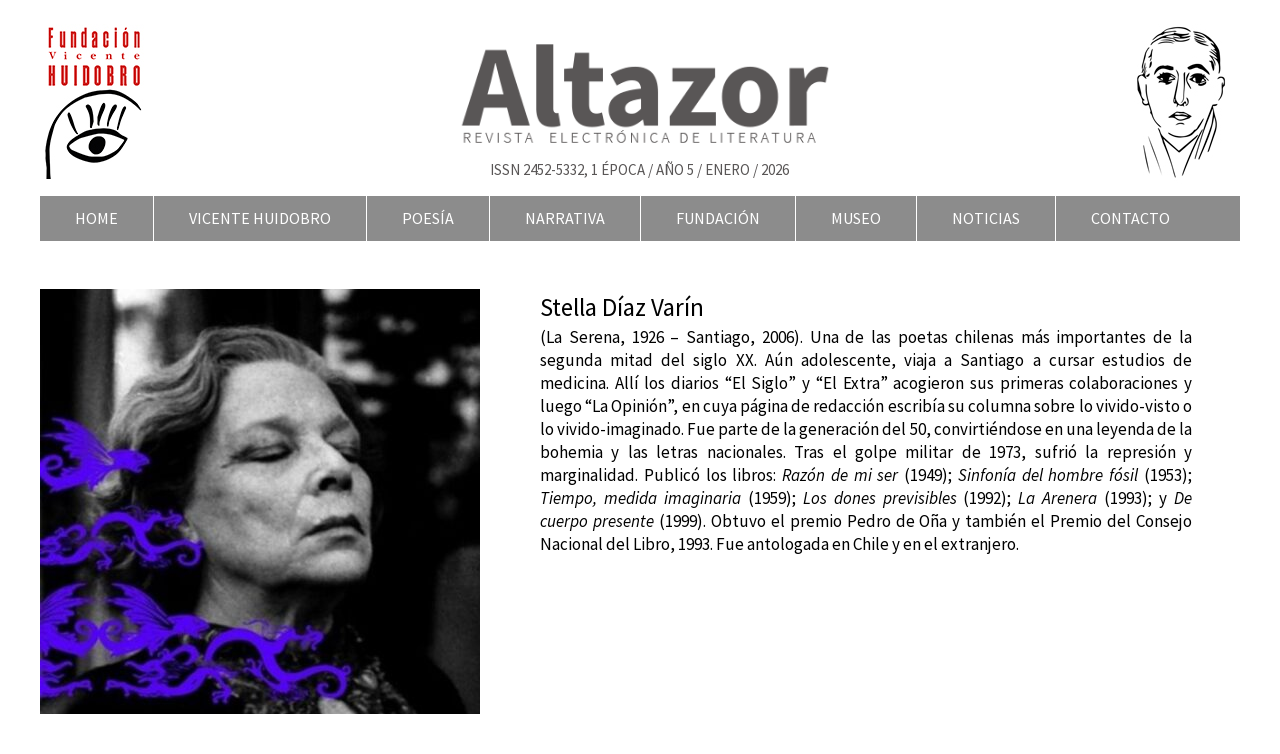

--- FILE ---
content_type: text/html; charset=UTF-8
request_url: https://www.revistaaltazor.cl/stella-diaz-varin/
body_size: 7304
content:
<!DOCTYPE html>
<html>
    <head>
        <title>  Stella Díaz Varín - Revista Altazor</title>
        <meta charset="UTF-8">
        <meta name="description" content="Altazor, revista electrónica de literatura, es un proyecto de la Fundación Vicente Huidobro que nace con la finalidad de difundir lo mejor de la poesía latinoamericana y universal. Pero también ser un punto de encuentro con los nuevos creadores en las diversas lenguas.">
        <meta name="keywords" content="poesía, poema, poeta, literatura, literario, autores, revista, chilena,creación, lectura, Huidobro, creacionismo, altazor,vanguardia.">
        <meta name="viewport" content="width=device-width, initial-scale=1.0">



        <!-- Google Fonts -->
         <link href="https://fonts.googleapis.com/css?family=Source+Sans+Pro:200,200i,300,300i,400,400i,600,600i,700,700i,900,900i&display=swap" rel="stylesheet"> 


        <link rel="stylesheet" type="text/css" href="https://www.revistaaltazor.cl/wp-content/themes/altazor/css/normalize.css">
        <link rel="stylesheet" type="text/css" href="https://www.revistaaltazor.cl/wp-content/themes/altazor/css/foundation.css">
        <link rel="stylesheet" type="text/css" href="https://www.revistaaltazor.cl/wp-content/themes/altazor/css/jquery.bxslider.css">
        <link rel="stylesheet" type="text/css" href="https://www.revistaaltazor.cl/wp-content/themes/altazor/js/fancybox/jquery.fancybox.css">   
        <link rel="stylesheet" type="text/css" href="https://www.revistaaltazor.cl/wp-content/themes/altazor/style.css"> 
        <link rel="stylesheet" type="text/css" href="https://www.revistaaltazor.cl/wp-content/themes/altazor/style_mobile.css">  
        

        <!-- fontawesome -->
        <link rel="stylesheet" href="https://use.fontawesome.com/releases/v5.8.2/css/all.css" integrity="sha384-oS3vJWv+0UjzBfQzYUhtDYW+Pj2yciDJxpsK1OYPAYjqT085Qq/1cq5FLXAZQ7Ay" crossorigin="anonymous">


		

        <!-- Jquery -->
        <script src="https://www.revistaaltazor.cl/wp-content/themes/altazor/js/vendor/jquery.js"></script>
        <script src="https://www.revistaaltazor.cl/wp-content/themes/altazor/js/foundation.min.js"></script>
        <script src="https://www.revistaaltazor.cl/wp-content/themes/altazor/js/jquery.bxslider.min.js"></script>
        <script src="https://www.revistaaltazor.cl/wp-content/themes/altazor/js/fancybox/jquery.fancybox.js"></script>

        <!-- Jquery UI -->
        <script src="//code.jquery.com/ui/1.11.4/jquery-ui.js"></script>

        <!-- Favicon -->
        <link rel="apple-touch-icon" sizes="180x180" href="https://www.revistaaltazor.cl/wp-content/themes/altazor/favicon/apple-touch-icon.png">
        <link rel="icon" type="image/png" sizes="32x32" href="https://www.revistaaltazor.cl/wp-content/themes/altazor/favicon//favicon-32x32.png">
        <link rel="icon" type="image/png" sizes="16x16" href="https://www.revistaaltazor.cl/wp-content/themes/altazor/favicon//favicon-16x16.png">
        <link rel="manifest" href="https://www.revistaaltazor.cl/wp-content/themes/altazor/favicon/site.webmanifest">
        <link rel="mask-icon" href="https://www.revistaaltazor.cl/wp-content/themes/altazor/favicon/safari-pinned-tab.svg" color="#333333">
        <meta name="msapplication-TileColor" content="#da532c">
        <meta name="theme-color" content="#ffffff">
        


                <meta property="og:url" content="https://www.revistaaltazor.cl/stella-diaz-varin/" />
        <meta property="og:type" content="article" />
        <meta property="og:title" content="Stella Díaz Varín" />

        <meta property="og:description"  content="" />
        <meta property="og:image"  content="https://www.revistaaltazor.cl/wp-content/uploads/2019/09/stella-diaz-varin-1-440x425.jpg" />

        
        <link rel='dns-prefetch' href='//s7.addthis.com' />
<link rel='dns-prefetch' href='//netdna.bootstrapcdn.com' />
<link rel='dns-prefetch' href='//s.w.org' />
<link rel="alternate" type="application/rss+xml" title="Revista Altazor &raquo; Stella Díaz Varín Feed de comentarios" href="https://www.revistaaltazor.cl/stella-diaz-varin/feed/" />
		<script type="text/javascript">
			window._wpemojiSettings = {"baseUrl":"https:\/\/s.w.org\/images\/core\/emoji\/2\/72x72\/","ext":".png","svgUrl":"https:\/\/s.w.org\/images\/core\/emoji\/2\/svg\/","svgExt":".svg","source":{"concatemoji":"https:\/\/www.revistaaltazor.cl\/wp-includes\/js\/wp-emoji-release.min.js?ver=4.6.14"}};
			!function(a,b,c){function d(a){var c,d,e,f,g,h=b.createElement("canvas"),i=h.getContext&&h.getContext("2d"),j=String.fromCharCode;if(!i||!i.fillText)return!1;switch(i.textBaseline="top",i.font="600 32px Arial",a){case"flag":return i.fillText(j(55356,56806,55356,56826),0,0),!(h.toDataURL().length<3e3)&&(i.clearRect(0,0,h.width,h.height),i.fillText(j(55356,57331,65039,8205,55356,57096),0,0),c=h.toDataURL(),i.clearRect(0,0,h.width,h.height),i.fillText(j(55356,57331,55356,57096),0,0),d=h.toDataURL(),c!==d);case"diversity":return i.fillText(j(55356,57221),0,0),e=i.getImageData(16,16,1,1).data,f=e[0]+","+e[1]+","+e[2]+","+e[3],i.fillText(j(55356,57221,55356,57343),0,0),e=i.getImageData(16,16,1,1).data,g=e[0]+","+e[1]+","+e[2]+","+e[3],f!==g;case"simple":return i.fillText(j(55357,56835),0,0),0!==i.getImageData(16,16,1,1).data[0];case"unicode8":return i.fillText(j(55356,57135),0,0),0!==i.getImageData(16,16,1,1).data[0];case"unicode9":return i.fillText(j(55358,56631),0,0),0!==i.getImageData(16,16,1,1).data[0]}return!1}function e(a){var c=b.createElement("script");c.src=a,c.type="text/javascript",b.getElementsByTagName("head")[0].appendChild(c)}var f,g,h,i;for(i=Array("simple","flag","unicode8","diversity","unicode9"),c.supports={everything:!0,everythingExceptFlag:!0},h=0;h<i.length;h++)c.supports[i[h]]=d(i[h]),c.supports.everything=c.supports.everything&&c.supports[i[h]],"flag"!==i[h]&&(c.supports.everythingExceptFlag=c.supports.everythingExceptFlag&&c.supports[i[h]]);c.supports.everythingExceptFlag=c.supports.everythingExceptFlag&&!c.supports.flag,c.DOMReady=!1,c.readyCallback=function(){c.DOMReady=!0},c.supports.everything||(g=function(){c.readyCallback()},b.addEventListener?(b.addEventListener("DOMContentLoaded",g,!1),a.addEventListener("load",g,!1)):(a.attachEvent("onload",g),b.attachEvent("onreadystatechange",function(){"complete"===b.readyState&&c.readyCallback()})),f=c.source||{},f.concatemoji?e(f.concatemoji):f.wpemoji&&f.twemoji&&(e(f.twemoji),e(f.wpemoji)))}(window,document,window._wpemojiSettings);
		</script>
		<style type="text/css">
img.wp-smiley,
img.emoji {
	display: inline !important;
	border: none !important;
	box-shadow: none !important;
	height: 1em !important;
	width: 1em !important;
	margin: 0 .07em !important;
	vertical-align: -0.1em !important;
	background: none !important;
	padding: 0 !important;
}
</style>
<link rel='stylesheet' id='contact-form-7-css'  href='https://www.revistaaltazor.cl/wp-content/plugins/contact-form-7/includes/css/styles.css?ver=4.1.1' type='text/css' media='all' />
<link rel='stylesheet' id='finalTilesGallery_stylesheet-css'  href='https://www.revistaaltazor.cl/wp-content/plugins/final-tiles-grid-gallery-lite/scripts/ftg.css?ver=3.4.12' type='text/css' media='all' />
<link rel='stylesheet' id='fontawesome_stylesheet-css'  href='//netdna.bootstrapcdn.com/font-awesome/4.7.0/css/font-awesome.css?ver=4.6.14' type='text/css' media='all' />
<link rel='stylesheet' id='wp-pagenavi-css'  href='https://www.revistaaltazor.cl/wp-content/plugins/wp-pagenavi/pagenavi-css.css?ver=2.70' type='text/css' media='all' />
<link rel='stylesheet' id='addthis_all_pages-css'  href='https://www.revistaaltazor.cl/wp-content/plugins/addthis/frontend/build/addthis_wordpress_public.min.css?ver=4.6.14' type='text/css' media='all' />
<script type='text/javascript' src='https://www.revistaaltazor.cl/wp-includes/js/jquery/jquery.js?ver=1.12.4'></script>
<script type='text/javascript' src='https://www.revistaaltazor.cl/wp-includes/js/jquery/jquery-migrate.min.js?ver=1.4.1'></script>
<script type='text/javascript' src='https://www.revistaaltazor.cl/wp-content/plugins/google-analyticator/external-tracking.min.js?ver=6.4.8'></script>
<link rel='https://api.w.org/' href='https://www.revistaaltazor.cl/wp-json/' />
<link rel="EditURI" type="application/rsd+xml" title="RSD" href="https://www.revistaaltazor.cl/xmlrpc.php?rsd" />
<link rel="wlwmanifest" type="application/wlwmanifest+xml" href="https://www.revistaaltazor.cl/wp-includes/wlwmanifest.xml" /> 
<link rel='prev' title='Javier Alvarado' href='https://www.revistaaltazor.cl/javier-alvarado-2/' />
<link rel='next' title='William Carlos Williams' href='https://www.revistaaltazor.cl/william-carlos-williams/' />
<meta name="generator" content="WordPress 4.6.14" />
<link rel="canonical" href="https://www.revistaaltazor.cl/stella-diaz-varin/" />
<link rel='shortlink' href='https://www.revistaaltazor.cl/?p=2060' />
<link rel="alternate" type="application/json+oembed" href="https://www.revistaaltazor.cl/wp-json/oembed/1.0/embed?url=https%3A%2F%2Fwww.revistaaltazor.cl%2Fstella-diaz-varin%2F" />
<link rel="alternate" type="text/xml+oembed" href="https://www.revistaaltazor.cl/wp-json/oembed/1.0/embed?url=https%3A%2F%2Fwww.revistaaltazor.cl%2Fstella-diaz-varin%2F&#038;format=xml" />
<!-- Google Analytics Tracking by Google Analyticator 6.4.8: http://www.videousermanuals.com/google-analyticator/ -->
<script type="text/javascript">
    var analyticsFileTypes = [''];
    var analyticsSnippet = 'disabled';
    var analyticsEventTracking = 'enabled';
</script>
<script type="text/javascript">
	(function(i,s,o,g,r,a,m){i['GoogleAnalyticsObject']=r;i[r]=i[r]||function(){
	(i[r].q=i[r].q||[]).push(arguments)},i[r].l=1*new Date();a=s.createElement(o),
	m=s.getElementsByTagName(o)[0];a.async=1;a.src=g;m.parentNode.insertBefore(a,m)
	})(window,document,'script','//www.google-analytics.com/analytics.js','ga');
	ga('create', '385270228', 'auto');
	ga('require', 'displayfeatures');
 
	<!-- Google tag (gtag.js) -->   window.dataLayer = window.dataLayer || []; function gtag(){dataLayer.push(arguments);} gtag('js', new Date()); gtag('config', 'G-7XCBJXQQJM'); 

<!-- Google Tag Manager -->
(function(w,d,s,l,i){w[l]=w[l]||[];w[l].push({'gtm.start':
new Date().getTime(),event:'gtm.js'});var f=d.getElementsByTagName(s)[0],
j=d.createElement(s),dl=l!='dataLayer'?'&amp;l='+l:'';j.async=true;j.src=
'https://www.googletagmanager.com/gtm.js?id='+i+dl;f.parentNode.insertBefore(j,f);
})(window,document,'script','dataLayer','GTM-5H5C2W4W');
<!-- End Google Tag Manager -->

	ga('send', 'pageview');
	<!-- Google Tag Manager (noscript) -->

<!-- End Google Tag Manager (noscript) -->
</script>
    </head>
    <body data-rsssl=1>
        <div id="wrapper-header">
			<div id="header">
			    <div class="small-12 top_head left">
                    
                   
                        <div class="logo small-7 medium-4 left hide-for-small">
                            <a href="https://www.revistaaltazor.cl">
                                     <img src="https://www.revistaaltazor.cl/wp-content/themes/altazor/img/logo.jpg">
                             </a>
                        </div>

                        <div class="tit_altazor medium-4 small-12 left">
                            <a href="https://www.revistaaltazor.cl">
                                     <img src="https://www.revistaaltazor.cl/wp-content/themes/altazor/img/tit_altazor.png">
                             </a>
                             
                             <span class="txt_issn">ISSN 2452-5332, 1 ÉPOCA / AÑO 5 /  Enero / 2026</span>

                        </div>

                        <!-- Menu Mobile -->
                        <div class="top-bar show-for-small" data-topbar role="navigation" data-options="back_text: << Volver">
                            <ul class="title-area">  
                                         
                               <li class="toggle-topbar menu-icon"><a href="#"><span></span></a></li>
                               <li class="name"> 

                                <a href="https://www.revistaaltazor.cl">
                                     MENÚ
                                </a>

                               </li>
                            </ul>
                                <nav class="top-bar-section show-for-small">        
                                    <ul><li><a href='https://www.revistaaltazor.cl' class='bold'>HOME</a></li><li class='has-dropdown'><a href='http://#' class='bold'>Vicente Huidobro</a><ul class='dropdown'><li class=''><a href='https://www.revistaaltazor.cl/textos-de-huidobro/poesias/' class='bold'>Textos de Huidobro</a></li><li class=''><a href='https://www.revistaaltazor.cl/category/textos-sobre-vh/' class='bold'>Textos Sobre Huidobro</a></li><li class=''><a href='https://www.revistaaltazor.cl/huidobro-visto-por-otros/opiniones-extranjeros/' class='bold'>Huidobro visto por otros</a></li><li class=''><a href='https://www.revistaaltazor.cl/primeras-ediciones/' class='bold'>Primeras Ediciones</a></li><li class=''><a href='https://www.revistaaltazor.cl/galeria/' class='bold'>Huidobro en Imágenes</a></li><li class=''><a href='https://www.revistaaltazor.cl/videos/' class='bold'>Videos</a></li></ul></li><li class='has-dropdown'><a href='https://www.revistaaltazor.cl/category/poesias/poesia-chilena/' class='bold'>Poesía</a><ul class='dropdown'><li class=''><a href='https://www.revistaaltazor.cl/category/poesias/poesia-chilena/' class='bold'>Poesía Chilena</a></li><li class=''><a href='https://www.revistaaltazor.cl/category/poesias/poesia-latinoamericana/' class='bold'>Poesía Latinoamericana</a></li><li class=''><a href='https://www.revistaaltazor.cl/category/poesias/poesia-universal/' class='bold'>Poesía Universal</a></li><li class=''><a href='https://www.revistaaltazor.cl/category/poesias/poesia-infantil/' class='bold'>Poesía Infantil</a></li><li class=''><a href='https://www.revistaaltazor.cl/category/poesias/textos-claves/' class='bold'>Textos Claves</a></li></ul></li><li><a href='https://www.revistaaltazor.cl/category/narrativa/' class='bold'>Narrativa</a></li><li class='has-dropdown'><a href='http://#' class='bold'>Fundación</a><ul class='dropdown'><li class=''><a href='https://www.revistaaltazor.cl/catedra-vicente-huidobro/' class='bold'>Cátedra Vicente Huidobro</a></li><li class=''><a href='https://www.revistaaltazor.cl/premio-internacional-de-poesia-vicente-huidobro/' class='bold'>Premio de Poesía Vicente Huidobro</a></li><li class=''><a href='https://www.revistaaltazor.cl/festival-internacional-del-poesia-vicente-huidobro/' class='bold'>Festival Internacional de Poesía Vicente Huidobro</a></li><li class=''><a href='https://www.revistaaltazor.cl/publicaciones/' class='bold'>Publicaciones</a></li><li class=''><a href='https://www.revistaaltazor.cl/ediciones-altazor/' class='bold'>Ediciones Altazor</a></li></ul></li><li><a href='https://museovicentehuidobro.cl/museo' class='bold'>Museo</a></li><li><a href='https://www.revistaaltazor.cl/category/noticias/' class='bold'>Noticias</a></li><li><a href='https://www.revistaaltazor.cl/contacto/' class='bold'>Contacto</a></li></ul>                                </nav>
                        </div>


                         <div class="logo medium-4 right hide-for-small">
                        
                            <img src="https://www.revistaaltazor.cl/wp-content/themes/altazor/img/vh_picasso.jpg" class="right">
                            
                        </div>

                    <div class="medium-12  left clearfix menu-header hide-for-small">                         
                        <div class="menu-menu-principal-container"><ul id="menu-menu-principal" class="menu"><li id="menu-item-36" class="menu-item menu-item-type-custom menu-item-object-custom menu-item-home menu-item-36"><a href="https://www.revistaaltazor.cl">HOME</a></li>
<li id="menu-item-7" class="menu-item menu-item-type-custom menu-item-object-custom menu-item-has-children menu-item-7"><a href="http://#">Vicente Huidobro</a>
<ul class="sub-menu">
	<li id="menu-item-103" class="menu-item menu-item-type-post_type menu-item-object-page menu-item-103"><a href="https://www.revistaaltazor.cl/textos-de-huidobro/poesias/">Textos de Huidobro</a></li>
	<li id="menu-item-59" class="menu-item menu-item-type-taxonomy menu-item-object-category menu-item-59"><a href="https://www.revistaaltazor.cl/category/textos-sobre-vh/">Textos Sobre Huidobro</a></li>
	<li id="menu-item-90" class="menu-item menu-item-type-post_type menu-item-object-page menu-item-90"><a href="https://www.revistaaltazor.cl/huidobro-visto-por-otros/opiniones-extranjeros/">Huidobro visto por otros</a></li>
	<li id="menu-item-801" class="menu-item menu-item-type-post_type menu-item-object-page menu-item-801"><a href="https://www.revistaaltazor.cl/primeras-ediciones/">Primeras Ediciones</a></li>
	<li id="menu-item-129" class="menu-item menu-item-type-post_type menu-item-object-page menu-item-129"><a href="https://www.revistaaltazor.cl/galeria/">Huidobro en Imágenes</a></li>
	<li id="menu-item-51" class="menu-item menu-item-type-post_type menu-item-object-page menu-item-51"><a href="https://www.revistaaltazor.cl/videos/">Videos</a></li>
</ul>
</li>
<li id="menu-item-35" class="menu-item menu-item-type-taxonomy menu-item-object-category menu-item-has-children menu-item-35"><a href="https://www.revistaaltazor.cl/category/poesias/poesia-chilena/">Poesía</a>
<ul class="sub-menu">
	<li id="menu-item-32" class="menu-item menu-item-type-taxonomy menu-item-object-category menu-item-32"><a href="https://www.revistaaltazor.cl/category/poesias/poesia-chilena/">Poesía Chilena</a></li>
	<li id="menu-item-33" class="menu-item menu-item-type-taxonomy menu-item-object-category menu-item-33"><a href="https://www.revistaaltazor.cl/category/poesias/poesia-latinoamericana/">Poesía Latinoamericana</a></li>
	<li id="menu-item-34" class="menu-item menu-item-type-taxonomy menu-item-object-category menu-item-34"><a href="https://www.revistaaltazor.cl/category/poesias/poesia-universal/">Poesía Universal</a></li>
	<li id="menu-item-11252" class="menu-item menu-item-type-taxonomy menu-item-object-category menu-item-11252"><a href="https://www.revistaaltazor.cl/category/poesias/poesia-infantil/">Poesía Infantil</a></li>
	<li id="menu-item-5372" class="menu-item menu-item-type-taxonomy menu-item-object-category menu-item-5372"><a href="https://www.revistaaltazor.cl/category/poesias/textos-claves/">Textos Claves</a></li>
</ul>
</li>
<li id="menu-item-16113" class="menu-item menu-item-type-taxonomy menu-item-object-category menu-item-16113"><a href="https://www.revistaaltazor.cl/category/narrativa/">Narrativa</a></li>
<li id="menu-item-14" class="menu-item menu-item-type-custom menu-item-object-custom menu-item-has-children menu-item-14"><a href="http://#">Fundación</a>
<ul class="sub-menu">
	<li id="menu-item-133" class="menu-item menu-item-type-post_type menu-item-object-page menu-item-133"><a href="https://www.revistaaltazor.cl/catedra-vicente-huidobro/">Cátedra Vicente Huidobro</a></li>
	<li id="menu-item-144" class="menu-item menu-item-type-post_type menu-item-object-page menu-item-144"><a href="https://www.revistaaltazor.cl/premio-internacional-de-poesia-vicente-huidobro/">Premio de Poesía Vicente Huidobro</a></li>
	<li id="menu-item-152" class="menu-item menu-item-type-post_type menu-item-object-page menu-item-152"><a href="https://www.revistaaltazor.cl/festival-internacional-del-poesia-vicente-huidobro/">Festival Internacional de Poesía Vicente Huidobro</a></li>
	<li id="menu-item-153" class="menu-item menu-item-type-post_type menu-item-object-page menu-item-153"><a href="https://www.revistaaltazor.cl/publicaciones/">Publicaciones</a></li>
	<li id="menu-item-78" class="menu-item menu-item-type-post_type menu-item-object-page menu-item-78"><a href="https://www.revistaaltazor.cl/ediciones-altazor/">Ediciones Altazor</a></li>
</ul>
</li>
<li id="menu-item-10" class="menu-item menu-item-type-custom menu-item-object-custom menu-item-10"><a target="_blank" href="https://museovicentehuidobro.cl/museo">Museo</a></li>
<li id="menu-item-727" class="menu-item menu-item-type-taxonomy menu-item-object-category menu-item-727"><a href="https://www.revistaaltazor.cl/category/noticias/">Noticias</a></li>
<li id="menu-item-58" class="menu-item menu-item-type-post_type menu-item-object-page menu-item-58"><a href="https://www.revistaaltazor.cl/contacto/">Contacto</a></li>
</ul></div>                    </div>

                    

                </div>
			</div>
        </div>
        
		<div id="wrapper-content">
            <div id='content'>
<div class="page-container-single small-12 ">
            

    <div class="cont_desc_poeta small-12 left">
        <div class="small-12 medium-5 left">
             <img width="440" height="425" src="https://www.revistaaltazor.cl/wp-content/uploads/2019/09/stella-diaz-varin-1-440x425.jpg" class="attachment-autor_full size-autor_full wp-post-image" alt="stella diaz varin (1)" />             <a href="https://www.revistaaltazor.cl/category/autores/autores-chilenos/" class="leer_mas_autor otros_autores">LEER OTROS AUTORES</a>
        </div>

        <div class="small-12 medium-7  left der_aut">
            <span class="tit_int_poeta">Stella Díaz Varín</span>
            <span class="cont_int_poeta"><div class="at-above-post addthis_tool" data-url="https://www.revistaaltazor.cl/stella-diaz-varin/"></div><p>(La Serena, 1926 &#8211; Santiago, 2006). Una de las poetas chilenas más importantes de la segunda mitad del siglo XX. Aún adolescente, viaja a Santiago a cursar estudios de medicina. Allí los diarios “El Siglo” y “El Extra” acogieron sus primeras colaboraciones y luego “La Opinión”, en cuya página de redacción escribía su columna sobre lo vivido-visto o lo vivido-imaginado. Fue parte de la generación del 50, convirtiéndose en una leyenda de la bohemia y las letras nacionales. Tras el golpe militar de 1973, sufrió la represión y marginalidad. Publicó los libros: <em>Razón de mi ser</em> (1949); <em>Sinfonía del hombre fósil</em> (1953); <em>Tiempo, medida imaginaria</em> (1959); <em>Los dones previsibles</em> (1992); <em>La Arenera</em> (1993); y <em>De cuerpo presente</em> (1999). Obtuvo el premio Pedro de Oña y también el Premio del Consejo Nacional del Libro, 1993. Fue antologada en Chile y en el extranjero.</p>
<p>&nbsp;</p>
<!-- AddThis Advanced Settings above via filter on the_content --><!-- AddThis Advanced Settings below via filter on the_content --><!-- AddThis Advanced Settings generic via filter on the_content --><!-- AddThis Share Buttons above via filter on the_content --><!-- AddThis Share Buttons below via filter on the_content --><div class="at-below-post addthis_tool" data-url="https://www.revistaaltazor.cl/stella-diaz-varin/"></div><!-- AddThis Share Buttons generic via filter on the_content --></span>
        </div>
    </div>


<!--
    <div class="todos_poemas small-12 left">

        <span class="tit_mas_poemas">SUS POEMAS</span>
        <ul class="list_mas_poemas">
            <li>
                <a href="" class="tit_mas_poemas_autor">
                    Reina en mi espíritu una alegría admirable, muy parecida a las dulces.<br>
                    <img src="https://www.revistaaltazor.cl/wp-content/themes/altazor/img/btn_mas_poemas_autores.png">
                </a>
            </li>
            <li>
                <a href="" class="tit_mas_poemas_autor">
                    Reina en mi espíritu una alegría admirable, muy parecida a las dulces.<br>
                    <img src="https://www.revistaaltazor.cl/wp-content/themes/altazor/img/btn_mas_poemas_autores.png">
                </a>
            </li>
            <li>
                <a href="" class="tit_mas_poemas_autor">
                    Reina en mi espíritu una alegría admirable, muy parecida a las dulces.<br>
                    <img src="https://www.revistaaltazor.cl/wp-content/themes/altazor/img/btn_mas_poemas_autores.png">
                </a>
            </li>
            <li>
                <a href="" class="tit_mas_poemas_autor">
                    Reina en mi espíritu una alegría admirable, muy parecida a las dulces.<br>
                    <img src="https://www.revistaaltazor.cl/wp-content/themes/altazor/img/btn_mas_poemas_autores.png">
                </a>
            </li>

        </ul>

    </div>
-->
	

    
	
</div>


</div> <!-- End content -->
</div><!-- End wrapper-content -->


<!-- wrapper-footer -->
<div id='wrapper-footer'>
   <div id="footer">
     

     <ul class="small-block-grid-1 medium-block-grid-4 list_foot">

     	<li>
     		<span class="tit_foot">REVISTA</span>
     		<p>Altazor. Revista electrónica de literatura, año 5. Publicación semanal editada por la Fundación Vicente Huidobro. Calle Román Díaz 1061, oficina 22, Providencia, Santiago de Chile.</p>
     	</li>

     	<li>
     		<span class="tit_foot">AVISO LEGAL</span>
     		<p>Las opiniones expresadas por los autores en sus artículos no necesariamente representan la línea de pensamiento de la Fundación Vicente Huidobro. </p>
     	</li>

     	<li>
     		<span class="tit_foot">DERECHOS DE AUTOR </span>
     		<p>Los textos han sido cedidos especialmente para ser publicados en esta revista y están sujetos a derechos de autor.</p>
     	</li>

     	<li class="hide-for-small">
     		<span class="tit_foot">MENÚ </span>
     		
     		<ul class="menu_foot">
     			<li><a href="https://www.revistaaltazor.cl"> HOME</a></li>
                <li><a href="https://www.revistaaltazor.cl/textos-de-huidobro/poesias/"> VICENTE HUIDOBRO</a></li>
                <li><a href="https://www.revistaaltazor.cl/category/poesias/poesia-chilena/"> POESÍA</a></li>
                <li><a href="https://www.revistaaltazor.cl/catedra-vicente-huidobro/"> FUNDACIÓN</a></li>
     			<li><a href="https://museovicentehuidobro.cl/museo"> MUSEO</a></li>
     			<li><a href="https://www.revistaaltazor.cl/category/noticias/"> NOTICIAS</a></li>
     			<li><a href="https://www.revistaaltazor.cl/contacto/"> CONTACTO</a></li>
     			<li><a href="https://www.revistaaltazor.cl/sitios-de-interes/"> SITIOS INTERÉS</a></li>
     		</ul>
     	</li>


     	
     </ul>

     <div class="bottom_foot">
   		<p>Representante Legal y Presidente de la Fundación: Vicente García Huidobro Santa Cruz. Editor General: Mario Meléndez. Periodista y RRSS: Marcela Meléndez.</p>
   	</div>

		

		

   </div>            
</div>




<!-- End wrapper-footer -->
<script data-cfasync="false" type="text/javascript">if (window.addthis_product === undefined) { window.addthis_product = "wpp"; } if (window.wp_product_version === undefined) { window.wp_product_version = "wpp-6.2.3"; } if (window.wp_blog_version === undefined) { window.wp_blog_version = "4.6.14"; } if (window.addthis_share === undefined) { window.addthis_share = {"url_transforms":{"shorten":{"twitter":"bitly"}},"shorteners":{"bitly":{}}}; } if (window.addthis_config === undefined) { window.addthis_config = {"data_track_clickback":true,"ui_language":"es","ui_atversion":"300"}; } if (window.addthis_plugin_info === undefined) { window.addthis_plugin_info = {"info_status":"enabled","cms_name":"WordPress","plugin_name":"Share Buttons by AddThis","plugin_version":"6.2.3","plugin_mode":"AddThis","anonymous_profile_id":"wp-f2dfc193e9bdfb7d9547e1d0ca57fdb0","page_info":{"template":"posts","post_type":""},"sharing_enabled_on_post_via_metabox":false}; } 
                    (function() {
                      var first_load_interval_id = setInterval(function () {
                        if (typeof window.addthis !== 'undefined') {
                          window.clearInterval(first_load_interval_id);
                          if (typeof window.addthis_layers !== 'undefined' && Object.getOwnPropertyNames(window.addthis_layers).length > 0) {
                            window.addthis.layers(window.addthis_layers);
                          }
                          if (Array.isArray(window.addthis_layers_tools)) {
                            for (i = 0; i < window.addthis_layers_tools.length; i++) {
                              window.addthis.layers(window.addthis_layers_tools[i]);
                            }
                          }
                        }
                     },1000)
                    }());
                </script><script type='text/javascript' src='https://s7.addthis.com/js/300/addthis_widget.js?ver=4.6.14#pubid=ra-5d1961cb80646d2a'></script>
<script type='text/javascript' src='https://www.revistaaltazor.cl/wp-content/plugins/contact-form-7/includes/js/jquery.form.min.js?ver=3.51.0-2014.06.20'></script>
<script type='text/javascript'>
/* <![CDATA[ */
var _wpcf7 = {"loaderUrl":"https:\/\/www.revistaaltazor.cl\/wp-content\/plugins\/contact-form-7\/images\/ajax-loader.gif","sending":"Sending ..."};
/* ]]> */
</script>
<script type='text/javascript' src='https://www.revistaaltazor.cl/wp-content/plugins/contact-form-7/includes/js/scripts.js?ver=4.1.1'></script>
<script type='text/javascript' src='https://www.revistaaltazor.cl/wp-content/plugins/final-tiles-grid-gallery-lite/scripts/jquery.finalTilesGallery.js?ver=3.4.12'></script>
<script type='text/javascript' src='https://www.revistaaltazor.cl/wp-includes/js/wp-embed.min.js?ver=4.6.14'></script>

<script>
    $(document).foundation();
</script>

</body>
</html>



--- FILE ---
content_type: text/css
request_url: https://www.revistaaltazor.cl/wp-content/themes/altazor/style_mobile.css
body_size: 837
content:

/* Mobile */
@media screen and (max-width: 640px) {
 
    /* HEAD */
    .tit_altazor {
        padding-top: 0;
        margin-bottom: 4%;
    }

    .top_head {
        padding-top: 0;
    }

    .logo {
        display: none;
    }

    .top-bar {
        float: left;
        width: 100%;
    }

    .top-bar .name > a {
        color: #fff;
        padding: 3% 5%;
        float: left;
    }

    /* HOME */
    .centro_home {
        padding-left: 0;
    }

    .cont_tit {
     padding: 5%;
    }

    a.tit_poesia_prin {
        font-size: 20px;
    }

    .link_secundaria_slide{
        font-size: 20px;
    }

    .side_der_home {
        padding: 0;
    }

    /* Textos Sobre VH */

    a.tit_list_sobre_vh{
        padding: 0;
        font-size: 14px;
        min-height: 50px;
    }
    .cont_sobrevh_txt {
        padding: 5%;
        float: left;
    }

    .list_sobre_vh {
        padding: 2% !important;
        float: left;
    }

    a.ver_mas_list_sobre_vh{
        font-size: 14px;
    }

    .tit_sobre_vh {
        color: #333;
        font-size: 22px;
        line-height: 1;
        margin: 3% 0;
    }

    .content_sobre_vh p {
        line-height: 1.3;
        float: left;
    }

    ul.list_rrss li {
        float: left;
        margin: 5% 0;
        width: 25%;
    }

    .widget_face{
        text-align: center;
    }


    /* Page Opinion */

    .txt_opinion {
        float: left;
        margin: 2% 0;
    }

    .txt_opinion p {
        line-height: 1.3;
        font-size: 15px;
        margin-bottom: 1%;
    }

    .autor_opinion {
        font-size: 15px;
        font-weight: 500;
        line-height: 1.2;
        float: left;
    }

    ul.list_btn_opnion_vh {
        margin-top: 5%;
        float: left;
        padding-left: 5%;
        width: 100%;
    }

    ul.list_btn_opnion_vh li {
        float: left;
        width: 50%;
        margin-bottom: 5%;
        padding-left: 5%;
    }

    ul.list_btn_opnion_vh li a {
        padding: 3%;
        font-size: 16px;
        line-height: 1.2;
        float: left;
    }

    /* Page Videos */

    .tit_video{
        font-size: 15px;
        min-height: auto;
    }

    .list_videos {
        float: left;
        margin-top: 4%;
        padding: 0 3%;
    }

    /* Poesia */

    .tit_autor_img {

        font-size: 12px;
        background: rgba(0, 0, 0, 0.7);
    }

    .desc_cat_poesias{
        font-size: 14px;
        line-height: 1.1;
    }

    .text_mas{
        font-size: 13px;
    }

    a.tit_cat_poesias {
        font-size: 18px;
        line-height: 1;
    }


    /* PAge Fundacion */
    .page_catedra p{
        font-size: 13px;
        line-height: 1.2;
    }

    .page_premio p{
        font-size: 13px;
        line-height: 1.2;
    }

    .cell_ver_mas_premio {
        width: 100%;
    }
    /* Page Publicaciones */

    .cell_ver_mas {
        width: 100%;
    }

    .cell {
        font-size: 16px;
        font-weight: 300;
        line-height: 1.1;
    }

    .tit_link_ext {
        width: 100%;
        font-size: 20px;
        padding: 1% 4%;
        text-align: center;
        line-height: 1.1;
        margin-bottom: 2%;
        float: left;
    }

    /* Noticia Single */
    .txt_poesia p{
        padding: 0;
    }

    .txt_der_contacto{
        font-weight: normal;
        text-align: center;
        font-size: 14px;
    }

    /* Autores */

    .cont_int_poeta p{
        padding-right: 0;
        font-size: 16px;
    }

    .der_aut{
        padding: 0 5%;
    }


    .cont_desc_poeta img {
        width: 100%;
    }

    /* Single Poesia */
    .head_poesia {
        height: auto;
    }

    .bg_opacity{
        height: 180px;   
    }

    .head_poesia {
        height: 180px;
    }

    /* Page Textos VH */

    .list_textos_vh li {
        background: #888;
        float: left;
        width: 100%;
        border-bottom: 5px solid #fff;
        padding: 3%;
        border-radius: 8px;
    }

    ul.list_textos_vh li a {
        color: #fff;
        float: left;
        width: 100%;
        font-weight: 350;
        font-size: 13px;
        text-align: left;
        text-decoration: none;
        line-height: 1;
    }

    .med_txt_autor{
        padding-right: 4%;
    }

    .list_menu_txt_vh {
        padding: 0 3%;
    }

    .list_menu_txt_vh li {
        text-align: center;
        margin: 5% 0;
        padding: 0 1%;
    }

    .btn_txt_vh {
        background: #d0a80a;
        padding: 7% 11%;
        float: left;
        width: 100%;
        font-size: 15px;
        border-radius: 12px;
        color: #fff;
    }

    












    /* FOOTER */
    .list_foot {
        padding: 0 5%;  
    }

    #footer p, .tit_foot {
        font-size: 12px;
        line-height: 1.2;
        margin-bottom: 1%;
    }

    .bottom_foot{
        padding:0 5%;
    }






}